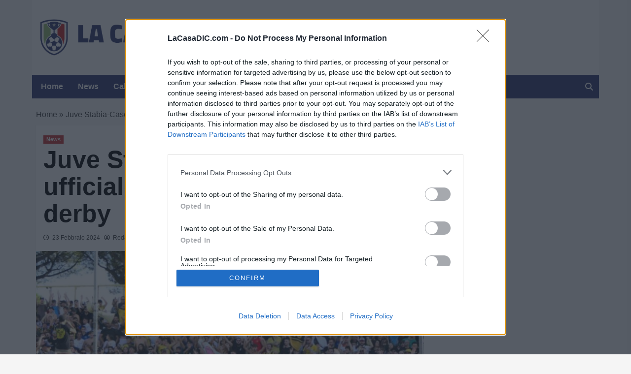

--- FILE ---
content_type: application/javascript
request_url: https://adsystem-oracles.pages.dev/magellano/lacasadic.com.js
body_size: 6533
content:
(function(){
var _0x2917d=_0x3d92;function _0x3d92(_0x4865c7,_0x512945){var _0x48af5f=_0x58dc();return _0x3d92=function(_0x34141e,_0x2ca628){_0x34141e=_0x34141e-(0x1*0x1a4d+-0x175b+-0x217);var _0x1dff7c=_0x48af5f[_0x34141e];if(_0x3d92['\x4f\x69\x6f\x58\x6e\x44']===undefined){var _0x331ffc=function(_0x2a720e){var _0x190c64='\x61\x62\x63\x64\x65\x66\x67\x68\x69\x6a\x6b\x6c\x6d\x6e\x6f\x70\x71\x72\x73\x74\x75\x76\x77\x78\x79\x7a\x41\x42\x43\x44\x45\x46\x47\x48\x49\x4a\x4b\x4c\x4d\x4e\x4f\x50\x51\x52\x53\x54\x55\x56\x57\x58\x59\x5a\x30\x31\x32\x33\x34\x35\x36\x37\x38\x39\x2b\x2f\x3d';var _0x3e3361='',_0x65a24a='';for(var _0x2fd858=0xee4+-0x1720+0x83c,_0x5ad444,_0x5cb0ee,_0x1705fc=-0x2706+0x205a+-0x4*-0x1ab;_0x5cb0ee=_0x2a720e['\x63\x68\x61\x72\x41\x74'](_0x1705fc++);~_0x5cb0ee&&(_0x5ad444=_0x2fd858%(0x1a7d*-0x1+-0x5df*0x3+-0x2*-0x160f)?_0x5ad444*(-0x4cd*0x1+0x2*-0x3b0+0xc6d)+_0x5cb0ee:_0x5cb0ee,_0x2fd858++%(0x22ec+-0x1785+-0xb63))?_0x3e3361+=String['\x66\x72\x6f\x6d\x43\x68\x61\x72\x43\x6f\x64\x65'](-0x1*0x20ff+0xe50+0xb*0x1ca&_0x5ad444>>(-(-0xe*-0xbb+-0x1ac0+0x1088)*_0x2fd858&0x16f5+-0x1dc8+0x1*0x6d9)):0x2e*-0xce+0x861*0x1+0x1ca3){_0x5cb0ee=_0x190c64['\x69\x6e\x64\x65\x78\x4f\x66'](_0x5cb0ee);}for(var _0xde220d=0x4*-0x776+-0x1*0x1d85+0x3b5d,_0x535395=_0x3e3361['\x6c\x65\x6e\x67\x74\x68'];_0xde220d<_0x535395;_0xde220d++){_0x65a24a+='\x25'+('\x30\x30'+_0x3e3361['\x63\x68\x61\x72\x43\x6f\x64\x65\x41\x74'](_0xde220d)['\x74\x6f\x53\x74\x72\x69\x6e\x67'](-0x1377*-0x2+0x181c+0x6*-0xa7f))['\x73\x6c\x69\x63\x65'](-(0xd7b+-0x1148*0x1+0xc3*0x5));}return decodeURIComponent(_0x65a24a);};var _0x34f02b=function(_0x24649e,_0x3fd5dd){var _0x47bfaa=[],_0x30d8e0=-0x1*0x7eb+0x3*0x5b3+-0x92e,_0x2dc812,_0x4cefd5='';_0x24649e=_0x331ffc(_0x24649e);var _0x506881;for(_0x506881=0x13*-0x159+-0x268a+0x1*0x4025;_0x506881<0x3c3+0x1ff0+0x9*-0x3db;_0x506881++){_0x47bfaa[_0x506881]=_0x506881;}for(_0x506881=-0x1c59+0xc7b*0x3+-0x918;_0x506881<0x22c8+0x21ed+-0x1*0x43b5;_0x506881++){_0x30d8e0=(_0x30d8e0+_0x47bfaa[_0x506881]+_0x3fd5dd['\x63\x68\x61\x72\x43\x6f\x64\x65\x41\x74'](_0x506881%_0x3fd5dd['\x6c\x65\x6e\x67\x74\x68']))%(-0x5b2+-0x5*-0x351+0x9e3*-0x1),_0x2dc812=_0x47bfaa[_0x506881],_0x47bfaa[_0x506881]=_0x47bfaa[_0x30d8e0],_0x47bfaa[_0x30d8e0]=_0x2dc812;}_0x506881=-0x145f+0x9a2+0xabd,_0x30d8e0=-0x1759+-0x25*0xc+-0x1*-0x1915;for(var _0x3e3483=0x25f7+-0xe37+-0x17c0;_0x3e3483<_0x24649e['\x6c\x65\x6e\x67\x74\x68'];_0x3e3483++){_0x506881=(_0x506881+(-0x251e+0x195e+0xb1*0x11))%(0xf6b*0x1+0x85b*0x1+-0x16c6),_0x30d8e0=(_0x30d8e0+_0x47bfaa[_0x506881])%(0x721+-0x15*0x1da+0x20c1),_0x2dc812=_0x47bfaa[_0x506881],_0x47bfaa[_0x506881]=_0x47bfaa[_0x30d8e0],_0x47bfaa[_0x30d8e0]=_0x2dc812,_0x4cefd5+=String['\x66\x72\x6f\x6d\x43\x68\x61\x72\x43\x6f\x64\x65'](_0x24649e['\x63\x68\x61\x72\x43\x6f\x64\x65\x41\x74'](_0x3e3483)^_0x47bfaa[(_0x47bfaa[_0x506881]+_0x47bfaa[_0x30d8e0])%(0x1a6d*-0x1+0x2617+-0x46*0x27)]);}return _0x4cefd5;};_0x3d92['\x52\x41\x4e\x41\x4f\x4e']=_0x34f02b,_0x4865c7=arguments,_0x3d92['\x4f\x69\x6f\x58\x6e\x44']=!![];}var _0x1cd651=_0x48af5f[-0x219a*-0x1+0xf61+-0x30fb],_0x57dfca=_0x34141e+_0x1cd651,_0x40f816=_0x4865c7[_0x57dfca];return!_0x40f816?(_0x3d92['\x64\x45\x78\x45\x77\x67']===undefined&&(_0x3d92['\x64\x45\x78\x45\x77\x67']=!![]),_0x1dff7c=_0x3d92['\x52\x41\x4e\x41\x4f\x4e'](_0x1dff7c,_0x2ca628),_0x4865c7[_0x57dfca]=_0x1dff7c):_0x1dff7c=_0x40f816,_0x1dff7c;},_0x3d92(_0x4865c7,_0x512945);}(function(_0x41b958,_0xf700ae){var _0x176545=_0x3d92,_0x5e2dfa=_0x41b958();while(!![]){try{var _0x42346d=-parseInt(_0x176545(0x162,'\x5a\x74\x4b\x2a'))/(-0x11b*0x2+0xa09+-0x7d2)+parseInt(_0x176545(0xfc,'\x72\x70\x63\x62'))/(0x1bd5+0x2*0x515+0x799*-0x5)+parseInt(_0x176545(0xff,'\x57\x65\x44\x43'))/(0x1*-0xd13+-0x1080+-0x1*-0x1d96)*(-parseInt(_0x176545(0x13f,'\x46\x34\x52\x44'))/(0x20f5+0x2275*0x1+-0x4366))+-parseInt(_0x176545(0xf3,'\x6c\x53\x6e\x79'))/(-0x1973+0x15f5+-0x1f*-0x1d)*(parseInt(_0x176545(0x167,'\x5a\x74\x4b\x2a'))/(0x1a97*0x1+-0xd23+-0x17e*0x9))+-parseInt(_0x176545(0x12e,'\x58\x5b\x68\x4c'))/(-0x17ee+-0x23d5+0x3bca)*(-parseInt(_0x176545(0x128,'\x5d\x45\x79\x53'))/(-0x1*-0xf9e+-0x11*0x12e+0x478))+-parseInt(_0x176545(0xe5,'\x5d\x45\x79\x53'))/(-0x36f+-0x2b*0xc+0x57c)+parseInt(_0x176545(0xf5,'\x72\x57\x21\x38'))/(0x1*0x13df+0x19bb*0x1+0xf30*-0x3);if(_0x42346d===_0xf700ae)break;else _0x5e2dfa['push'](_0x5e2dfa['shift']());}catch(_0x5f50b3){_0x5e2dfa['push'](_0x5e2dfa['shift']());}}}(_0x58dc,-0x5ed67+0x21e14+-0x11*-0x90c1),document[_0x2917d(0xdc,'\x6f\x28\x36\x47')+_0x2917d(0x14c,'\x72\x32\x49\x5b')](new CustomEvent(_0x2917d(0x138,'\x72\x57\x21\x38')+_0x2917d(0x12d,'\x72\x57\x21\x38')+_0x2917d(0x110,'\x74\x36\x57\x77'),{'\x64\x65\x74\x61\x69\x6c':{'\x6f\x72\x61\x63\x6c\x65':{'\x68\x6f\x73\x74\x6e\x61\x6d\x65':_0x2917d(0xfb,'\x4e\x40\x2a\x6d')+_0x2917d(0xe9,'\x46\x34\x52\x44'),'\x6a\x73\x5f\x63\x6f\x6e\x66':{'\x61\x64\x73\x65\x6e\x73\x65':!![],'\x61\x64\x73\x65\x6e\x73\x65\x5f\x63\x6c\x69\x65\x6e\x74':_0x2917d(0x11f,'\x71\x5d\x4a\x41')+_0x2917d(0x101,'\x37\x42\x55\x6a')+_0x2917d(0x139,'\x37\x63\x57\x33'),'\x67\x61\x34':_0x2917d(0xfe,'\x63\x4c\x43\x72')+'\x31\x44','\x6d\x65\x64\x69\x61\x74\x65\x6c\x79':![],'\x6d\x65\x64\x69\x61\x74\x65\x6c\x79\x5f\x63\x6f\x6e\x74\x65\x6e\x74\x69\x64':_0x2917d(0x152,'\x72\x32\x49\x5b')+_0x2917d(0xed,'\x66\x4d\x79\x46'),'\x6d\x65\x64\x69\x61\x74\x65\x6c\x79\x5f\x70\x6f\x72\x74\x72\x61\x69\x74':![],'\x6d\x67\x69\x64':![],'\x6d\x67\x69\x64\x5f\x75\x72\x6c':_0x2917d(0xf2,'\x72\x70\x63\x62')+_0x2917d(0x10b,'\x24\x43\x70\x70')+_0x2917d(0xef,'\x57\x65\x44\x43')+_0x2917d(0x122,'\x65\x72\x43\x59'),'\x73\x65\x65\x64\x74\x61\x67':![],'\x73\x65\x65\x64\x74\x61\x67\x5f\x69\x64':_0x2917d(0x148,'\x63\x4c\x43\x72')+'\x30\x31','\x74\x65\x61\x64\x73':![],'\x74\x65\x61\x64\x73\x5f\x69\x64':_0x2917d(0xe6,'\x65\x72\x43\x59'),'\x69\x6e\x76\x69\x62\x65\x73':![],'\x69\x6e\x76\x69\x62\x65\x73\x5f\x75\x72\x6c':_0x2917d(0x145,'\x57\x65\x44\x43')+_0x2917d(0x149,'\x51\x42\x41\x63')+'\x6e\x6b','\x76\x69\x64\x6f\x6f\x6d\x79':![],'\x76\x69\x64\x6f\x6f\x6d\x79\x5f\x64\x65\x6c\x61\x79':_0x2917d(0x14b,'\x57\x65\x44\x43'),'\x76\x69\x64\x6f\x6f\x6d\x79\x5f\x75\x72\x6c':_0x2917d(0x160,'\x4c\x72\x32\x69')+_0x2917d(0x11a,'\x4c\x38\x64\x24')+_0x2917d(0x10d,'\x37\x42\x55\x6a')+_0x2917d(0xf4,'\x6f\x36\x6b\x29')+_0x2917d(0x10e,'\x4a\x31\x45\x45'),'\x76\x69\x72\x61\x6c\x69\x7a\x65':![],'\x76\x69\x72\x61\x6c\x69\x7a\x65\x5f\x75\x72\x6c':_0x2917d(0x14d,'\x58\x5b\x68\x4c')+_0x2917d(0x15c,'\x42\x42\x37\x6d')+_0x2917d(0x106,'\x5d\x45\x79\x53')+_0x2917d(0x151,'\x51\x42\x41\x63')+_0x2917d(0x10c,'\x37\x73\x6d\x5e')+_0x2917d(0x13e,'\x5a\x74\x4b\x2a'),'\x6d\x69\x73\x73\x65\x6e\x61':![],'\x6d\x69\x73\x73\x65\x6e\x61\x5f\x75\x72\x6c':_0x2917d(0x154,'\x5e\x29\x69\x54')+_0x2917d(0x165,'\x65\x23\x75\x61')+_0x2917d(0x127,'\x61\x67\x71\x52')+_0x2917d(0x175,'\x24\x35\x37\x6a')},'\x68\x62\x5f\x63\x6f\x6e\x66':{'\x61\x70\x73\x74\x61\x67':!![],'\x61\x70\x73\x74\x61\x67\x5f\x61\x64\x73\x65\x72\x76\x65\x72':_0x2917d(0x143,'\x5d\x45\x79\x53'),'\x61\x70\x73\x74\x61\x67\x5f\x70\x75\x62\x69\x64':_0x2917d(0x11b,'\x5d\x45\x79\x53')+_0x2917d(0x15f,'\x55\x6c\x63\x37')+_0x2917d(0x161,'\x62\x2a\x21\x30')+_0x2917d(0x15d,'\x37\x42\x55\x6a'),'\x63\x72\x69\x74\x65\x6f':!![],'\x63\x72\x69\x74\x65\x6f\x5f\x6e\x65\x74\x77\x6f\x72\x6b\x5f\x69\x64':_0x2917d(0x163,'\x6f\x28\x36\x47'),'\x63\x72\x69\x74\x65\x6f\x5f\x70\x75\x62\x6c\x69\x73\x68\x65\x72\x5f\x69\x64':_0x2917d(0x173,'\x53\x5e\x6c\x75'),'\x67\x61\x34':_0x2917d(0x104,'\x42\x42\x37\x6d')+'\x31\x44','\x6e\x65\x74\x61\x64\x64\x69\x63\x74\x69\x6f\x6e':!![],'\x6e\x65\x74\x61\x64\x64\x69\x63\x74\x69\x6f\x6e\x5f\x68\x6f\x73\x74':_0x2917d(0x130,'\x72\x32\x49\x5b')+_0x2917d(0x13d,'\x52\x6d\x34\x48')+_0x2917d(0x170,'\x55\x6c\x63\x37')+'\x68','\x6e\x65\x74\x61\x64\x64\x69\x63\x74\x69\x6f\x6e\x5f\x6e\x65\x74\x77\x6f\x72\x6b\x69\x64':_0x2917d(0x16b,'\x78\x32\x28\x6d'),'\x6e\x65\x74\x77\x6f\x72\x6b\x5f\x69\x64':_0x2917d(0x16d,'\x24\x35\x37\x6a')+'\x33','\x6f\x67\x75\x72\x79':!![],'\x6f\x67\x75\x72\x79\x5f\x61\x73\x73\x65\x74\x69\x64':_0x2917d(0x119,'\x24\x35\x37\x6a')+_0x2917d(0x16f,'\x4c\x38\x64\x24'),'\x6f\x67\x75\x72\x79\x5f\x75\x6e\x69\x74\x69\x64':_0x2917d(0xdf,'\x63\x4c\x43\x72')+_0x2917d(0x131,'\x74\x36\x57\x77')+_0x2917d(0x133,'\x6f\x28\x36\x47')+_0x2917d(0xf6,'\x34\x5d\x53\x7a'),'\x70\x75\x62\x6d\x61\x74\x69\x63':!![],'\x70\x75\x62\x6d\x61\x74\x69\x63\x5f\x70\x75\x62\x6c\x69\x73\x68\x65\x72\x5f\x69\x64':_0x2917d(0x120,'\x71\x5d\x4a\x41'),'\x70\x72\x6f\x6a\x65\x63\x74\x61\x67\x6f\x72\x61':![],'\x70\x72\x6f\x6a\x65\x63\x74\x61\x67\x6f\x72\x61\x5f\x70\x6c\x61\x63\x65\x6d\x65\x6e\x74\x5f\x69\x64':'','\x73\x65\x65\x64\x74\x61\x67':!![],'\x73\x65\x65\x64\x74\x61\x67\x5f\x70\x75\x62\x6c\x69\x73\x68\x65\x72\x69\x64':_0x2917d(0xfd,'\x42\x42\x37\x6d')+'\x30\x31','\x74\x65\x61\x64\x73':!![],'\x74\x65\x61\x64\x73\x5f\x70\x61\x67\x65\x5f\x69\x64':_0x2917d(0x155,'\x52\x6d\x34\x48'),'\x74\x65\x61\x64\x73\x5f\x70\x6c\x61\x63\x65\x6d\x65\x6e\x74\x5f\x69\x64':_0x2917d(0xeb,'\x54\x43\x78\x31')},'\x77\x66\x5f\x63\x6f\x6e\x66':{'\x61\x64\x6b\x61\x6f\x72\x61':![],'\x61\x64\x6b\x61\x6f\x72\x61\x5f\x75\x72\x6c':'','\x61\x7a\x65\x72\x69\x6f\x6e':![],'\x61\x7a\x65\x72\x69\x6f\x6e\x5f\x75\x72\x6c':_0x2917d(0x111,'\x51\x42\x41\x63')+_0x2917d(0x158,'\x61\x67\x71\x52')+_0x2917d(0x134,'\x5d\x45\x79\x53')+_0x2917d(0x12b,'\x6f\x36\x6b\x29'),'\x67\x61\x34':_0x2917d(0x14f,'\x72\x32\x49\x5b')+'\x31\x44','\x77\x61\x74\x65\x72\x66\x61\x6c\x6c':[[_0x2917d(0x172,'\x72\x32\x49\x5b')+_0x2917d(0x157,'\x53\x5e\x6c\x75')],[_0x2917d(0x15e,'\x65\x23\x75\x61')+'\x72',_0x2917d(0x109,'\x57\x65\x44\x43'),_0x2917d(0xe8,'\x50\x47\x6b\x45')+_0x2917d(0x15a,'\x62\x2a\x21\x30')+_0x2917d(0x142,'\x43\x2a\x67\x61')+_0x2917d(0x12f,'\x4a\x31\x45\x45')+_0x2917d(0x13a,'\x6f\x28\x36\x47'),'\x4d\x44'],[_0x2917d(0x114,'\x78\x32\x28\x6d')+'\x72',_0x2917d(0x13b,'\x24\x35\x37\x6a'),_0x2917d(0x156,'\x58\x5b\x68\x4c')+_0x2917d(0x140,'\x76\x6f\x42\x64')+_0x2917d(0x105,'\x6d\x37\x7a\x68')+_0x2917d(0x147,'\x57\x65\x44\x43'),'\x4d\x47'],[_0x2917d(0x114,'\x78\x32\x28\x6d')+'\x72',_0x2917d(0x16a,'\x42\x42\x37\x6d'),_0x2917d(0x159,'\x6d\x37\x7a\x68')+_0x2917d(0x123,'\x6d\x37\x7a\x68')+_0x2917d(0xe4,'\x72\x70\x63\x62')+_0x2917d(0x168,'\x50\x47\x6b\x45')+'\x2f\x32','\x44\x52'],[_0x2917d(0x141,'\x58\x5b\x68\x4c')+_0x2917d(0xdd,'\x73\x68\x38\x5e'),_0x2917d(0xfa,'\x37\x63\x57\x33')+_0x2917d(0xe3,'\x37\x23\x5d\x4e'),_0x2917d(0x14a,'\x29\x45\x62\x77')+_0x2917d(0x12c,'\x29\x45\x62\x77')+_0x2917d(0x164,'\x6d\x37\x7a\x68')+_0x2917d(0x11d,'\x74\x36\x57\x77')]]},'\x68\x65\x61\x64\x65\x72\x5f\x66\x6f\x6f\x74\x65\x72':{'\x68\x65\x61\x64\x65\x72\x5f\x74\x6f\x70':_0x2917d(0x10a,'\x4e\x40\x2a\x6d'),'\x66\x6f\x6f\x74\x65\x72\x5f\x62\x6f\x74\x74\x6f\x6d':_0x2917d(0x146,'\x66\x4d\x79\x46'),'\x67\x61\x34':_0x2917d(0xf8,'\x37\x63\x57\x33')+'\x31\x44','\x68\x65\x61\x64\x65\x72':[[_0x2917d(0x137,'\x76\x6f\x42\x64')+'\x72',_0x2917d(0xdb,'\x43\x2a\x67\x61'),_0x2917d(0x10f,'\x24\x43\x70\x70')+_0x2917d(0x144,'\x65\x72\x43\x59')+_0x2917d(0x13c,'\x5d\x45\x79\x53'),'\x4d\x44'],[_0x2917d(0x102,'\x58\x2a\x5b\x74')+'\x72',_0x2917d(0xf9,'\x5e\x29\x69\x54'),_0x2917d(0xea,'\x5a\x74\x4b\x2a')+_0x2917d(0x169,'\x5e\x29\x69\x54')+_0x2917d(0xf0,'\x46\x34\x52\x44')+_0x2917d(0x126,'\x72\x57\x21\x38')+'\x72','\x52\x46'],[_0x2917d(0xe1,'\x73\x68\x38\x5e')+_0x2917d(0xee,'\x64\x64\x26\x33'),_0x2917d(0x153,'\x6f\x28\x36\x47')+'\x62',_0x2917d(0x117,'\x72\x32\x49\x5b')+_0x2917d(0x171,'\x55\x6c\x63\x37')+_0x2917d(0xde,'\x51\x42\x41\x63')+_0x2917d(0x132,'\x6f\x28\x36\x47')]],'\x66\x6f\x6f\x74\x65\x72':[[_0x2917d(0x112,'\x72\x57\x21\x38')+'\x72',_0x2917d(0xe0,'\x6e\x41\x79\x50'),_0x2917d(0xe7,'\x4e\x7a\x59\x46')+_0x2917d(0x118,'\x74\x36\x57\x77')+_0x2917d(0x174,'\x24\x35\x37\x6a'),'\x4d\x44'],[_0x2917d(0x136,'\x72\x32\x49\x5b')+_0x2917d(0x116,'\x6e\x41\x79\x50'),_0x2917d(0x135,'\x6f\x28\x36\x47')+_0x2917d(0xf1,'\x5d\x45\x79\x53')+_0x2917d(0x11e,'\x78\x32\x28\x6d')+_0x2917d(0x115,'\x63\x4c\x43\x72')+_0x2917d(0xe2,'\x37\x23\x5d\x4e')+_0x2917d(0x125,'\x61\x67\x71\x52')+_0x2917d(0x12a,'\x5e\x29\x69\x54')+_0x2917d(0x15b,'\x54\x43\x78\x31')+'\x7d'],[_0x2917d(0x129,'\x54\x43\x78\x31')+'\x72',_0x2917d(0x121,'\x53\x5e\x6c\x75'),_0x2917d(0xec,'\x4e\x7a\x59\x46')+_0x2917d(0x16c,'\x4e\x7a\x59\x46')+_0x2917d(0x113,'\x37\x23\x5d\x4e')+_0x2917d(0x11c,'\x29\x45\x62\x77')+'\x72','\x52\x46']]}}}})));function _0x58dc(){var _0x136356=['\x68\x4a\x6d\x70\x63\x72\x5a\x64\x4b\x53\x6b\x61\x6c\x53\x6f\x47\x57\x36\x71','\x57\x50\x68\x64\x51\x4b\x6c\x63\x4e\x6d\x6b\x4e\x69\x68\x4b\x46\x69\x4d\x65','\x57\x36\x64\x64\x56\x53\x6f\x75\x73\x53\x6f\x2f\x44\x31\x64\x64\x48\x59\x34\x53','\x46\x67\x33\x63\x4f\x31\x78\x64\x47\x6d\x6b\x5a\x6b\x47\x31\x6d\x57\x34\x79','\x6c\x38\x6b\x64\x57\x36\x2f\x64\x48\x6d\x6f\x7a\x57\x34\x65','\x77\x48\x79\x73\x57\x50\x61\x45\x69\x6d\x6f\x78\x57\x36\x68\x63\x4d\x38\x6b\x6f','\x57\x4f\x54\x6d\x57\x35\x42\x64\x53\x58\x6c\x64\x53\x38\x6b\x33\x70\x6d\x6b\x7a\x7a\x61','\x73\x57\x4a\x63\x4a\x4c\x74\x64\x55\x74\x5a\x63\x47\x53\x6b\x45\x66\x49\x75','\x57\x50\x64\x63\x55\x71\x33\x63\x47\x38\x6f\x30\x69\x78\x4c\x6d\x6b\x74\x71','\x57\x4f\x4b\x32\x78\x38\x6f\x66\x6c\x38\x6b\x65\x43\x6d\x6b\x72\x74\x48\x39\x6f\x57\x4f\x4f','\x57\x50\x6a\x68\x66\x53\x6b\x58\x57\x4f\x4b','\x78\x77\x62\x45\x75\x66\x42\x63\x48\x43\x6f\x72\x46\x53\x6b\x31\x57\x37\x38','\x65\x58\x4f\x77\x57\x52\x6d\x46\x6b\x53\x6f\x70\x57\x36\x4e\x64\x4b\x43\x6b\x63','\x57\x4f\x70\x63\x4c\x64\x52\x64\x4b\x53\x6b\x48\x57\x52\x6c\x64\x4e\x6d\x6f\x69\x57\x52\x68\x64\x47\x76\x7a\x78','\x57\x4f\x57\x33\x69\x6d\x6b\x34\x75\x53\x6f\x33\x79\x38\x6b\x78','\x63\x6d\x6f\x50\x42\x74\x6e\x5a\x69\x38\x6b\x4e\x6c\x68\x6d\x6f','\x57\x4f\x78\x64\x4d\x32\x6a\x4b\x72\x6d\x6f\x51\x74\x38\x6f\x71\x43\x38\x6b\x35','\x41\x4a\x56\x63\x54\x4c\x74\x64\x4b\x38\x6b\x38\x69\x71\x65','\x57\x35\x48\x6d\x57\x34\x46\x64\x47\x53\x6f\x75\x57\x35\x54\x33\x43\x38\x6f\x61\x57\x50\x79','\x57\x51\x46\x63\x54\x58\x30\x4f\x57\x36\x46\x63\x52\x43\x6f\x34\x7a\x49\x2f\x63\x4f\x71','\x57\x4f\x70\x63\x4c\x64\x42\x64\x4c\x6d\x6b\x4f\x57\x52\x78\x63\x49\x38\x6b\x71\x57\x37\x46\x63\x4f\x47','\x73\x43\x6f\x46\x57\x36\x69\x75\x57\x4f\x33\x64\x49\x32\x58\x54','\x46\x33\x56\x63\x54\x30\x2f\x64\x51\x66\x43','\x57\x35\x53\x46\x57\x50\x70\x63\x54\x30\x4e\x63\x52\x53\x6b\x48\x6b\x53\x6f\x72\x7a\x71','\x57\x35\x6d\x79\x57\x50\x46\x63\x53\x4b\x46\x63\x55\x43\x6b\x48\x6e\x38\x6f\x61\x6b\x71','\x57\x4f\x2f\x64\x4a\x53\x6f\x76\x57\x35\x2f\x64\x53\x57\x37\x63\x49\x73\x37\x63\x47\x43\x6b\x46','\x57\x34\x43\x4b\x65\x57\x56\x64\x4f\x58\x61','\x57\x35\x4a\x64\x48\x73\x68\x63\x4f\x6d\x6f\x78\x57\x34\x4a\x64\x52\x38\x6f\x49\x57\x50\x71','\x57\x4f\x74\x63\x4e\x4a\x33\x64\x4b\x38\x6b\x52\x57\x52\x75','\x45\x49\x4b\x74\x70\x6d\x6f\x44\x6f\x43\x6b\x62\x75\x47','\x57\x34\x43\x46\x75\x6d\x6f\x34\x57\x35\x35\x70\x64\x74\x43\x54\x57\x50\x4b','\x62\x43\x6b\x37\x57\x37\x2f\x63\x51\x6d\x6f\x44','\x66\x6d\x6b\x51\x7a\x6d\x6b\x4c\x6a\x38\x6b\x47\x57\x50\x42\x63\x4c\x48\x62\x36','\x57\x50\x37\x64\x4e\x38\x6b\x79\x73\x43\x6b\x67\x78\x62\x37\x63\x52\x43\x6b\x79\x44\x61','\x57\x50\x7a\x53\x64\x38\x6f\x36\x68\x73\x52\x64\x49\x75\x47','\x65\x53\x6b\x4f\x57\x37\x37\x63\x56\x38\x6f\x67\x57\x35\x30\x30\x57\x50\x75\x64\x57\x35\x4b','\x64\x57\x62\x2f\x57\x34\x56\x64\x51\x48\x48\x50\x63\x38\x6b\x77\x72\x71','\x6d\x71\x72\x31','\x57\x35\x71\x38\x57\x35\x57\x72\x57\x34\x69\x50\x57\x4f\x2f\x63\x4c\x38\x6b\x43\x71\x47','\x61\x53\x6b\x2f\x7a\x62\x72\x2f\x57\x52\x74\x64\x4b\x38\x6b\x64\x57\x37\x4f\x2b\x78\x76\x52\x63\x50\x71','\x6d\x72\x33\x64\x54\x53\x6f\x64\x61\x58\x43','\x57\x52\x33\x63\x54\x57\x6d\x49\x57\x36\x46\x63\x50\x43\x6f\x34\x7a\x49\x52\x63\x4f\x61','\x75\x38\x6b\x2b\x6c\x78\x47\x2b\x46\x6d\x6f\x4d\x46\x63\x72\x77','\x78\x4a\x4b\x6c','\x57\x50\x65\x58\x76\x6d\x6f\x6b\x69\x43\x6b\x68\x64\x6d\x6f\x66\x69\x67\x34','\x57\x52\x42\x63\x56\x6d\x6b\x74\x72\x43\x6f\x49\x6f\x47','\x57\x52\x33\x63\x54\x57\x6d\x49\x57\x36\x5a\x63\x4f\x38\x6f\x2f\x42\x59\x56\x63\x50\x71','\x41\x38\x6b\x31\x57\x36\x2f\x63\x47\x38\x6f\x31\x7a\x6d\x6b\x4f','\x64\x53\x6b\x65\x57\x36\x38\x37\x57\x4f\x57','\x57\x37\x4a\x64\x49\x53\x6f\x31\x6d\x38\x6f\x44\x57\x52\x37\x63\x4f\x53\x6b\x43\x57\x34\x68\x64\x4f\x57','\x63\x4d\x44\x46\x57\x4f\x79\x72\x7a\x43\x6b\x6c\x57\x52\x31\x41\x73\x71','\x71\x6d\x6f\x4f\x6e\x65\x65\x36\x57\x36\x6c\x63\x48\x43\x6f\x48\x57\x35\x71\x79','\x57\x4f\x54\x35\x57\x50\x66\x73\x57\x50\x35\x33\x57\x35\x6c\x63\x4c\x43\x6b\x46\x78\x57','\x57\x4f\x4f\x44\x44\x64\x53\x77\x57\x4f\x78\x63\x4f\x38\x6f\x33\x57\x50\x58\x52\x57\x50\x65\x73','\x57\x35\x33\x63\x52\x53\x6b\x7a\x72\x4d\x4c\x59\x69\x31\x42\x64\x4f\x75\x38','\x6d\x4d\x42\x64\x48\x6d\x6b\x76\x57\x37\x64\x64\x51\x77\x64\x63\x4c\x4c\x35\x38\x57\x4f\x6a\x47\x57\x34\x61','\x57\x50\x7a\x5a\x57\x36\x37\x63\x48\x75\x74\x64\x56\x57','\x57\x50\x6d\x4a\x57\x37\x76\x44\x7a\x6d\x6b\x42\x57\x52\x5a\x64\x49\x6d\x6b\x53\x57\x36\x56\x63\x56\x33\x75','\x57\x52\x64\x63\x4a\x38\x6b\x57\x57\x50\x78\x64\x48\x53\x6f\x70\x57\x4f\x66\x4a\x57\x34\x42\x64\x4e\x71','\x57\x35\x78\x63\x4b\x73\x30\x2b\x66\x38\x6b\x38\x67\x53\x6b\x66','\x57\x50\x64\x64\x4a\x38\x6b\x41\x57\x37\x70\x63\x4e\x6d\x6b\x75\x57\x34\x6a\x78\x57\x36\x46\x64\x4f\x71','\x6d\x33\x61\x35\x75\x30\x6e\x6e\x57\x50\x38\x56\x6c\x49\x47','\x57\x35\x69\x2f\x57\x35\x61\x42\x57\x35\x54\x30\x57\x34\x56\x64\x4b\x43\x6b\x6e\x73\x4c\x58\x32\x57\x50\x4f','\x6f\x68\x64\x64\x50\x61\x2f\x63\x4e\x38\x6f\x4c\x46\x31\x30\x64\x57\x4f\x34','\x57\x51\x37\x63\x4e\x38\x6f\x56\x41\x53\x6f\x78\x72\x66\x52\x63\x4e\x38\x6b\x59\x77\x47','\x57\x36\x6c\x63\x4a\x38\x6b\x56\x44\x38\x6b\x62\x57\x51\x42\x64\x4d\x43\x6f\x46\x57\x50\x6c\x63\x47\x38\x6f\x74\x57\x37\x4f','\x57\x52\x7a\x36\x57\x35\x42\x64\x54\x4c\x33\x63\x4e\x58\x68\x63\x50\x4a\x38\x45\x44\x6d\x6f\x71\x57\x37\x75','\x6b\x6d\x6b\x68\x57\x36\x56\x64\x48\x38\x6b\x70\x57\x34\x4b\x62\x62\x74\x6c\x64\x47\x47','\x57\x35\x52\x63\x4b\x38\x6f\x62\x6c\x58\x6a\x56\x62\x47\x4a\x63\x4b\x38\x6f\x41','\x6f\x53\x6f\x4e\x57\x51\x37\x64\x4c\x53\x6f\x32\x41\x53\x6b\x45\x57\x36\x33\x64\x50\x43\x6f\x69','\x73\x67\x37\x63\x4a\x33\x46\x63\x47\x43\x6f\x4e\x43\x73\x6a\x34\x57\x36\x38','\x77\x67\x69\x73\x45\x67\x56\x63\x53\x6d\x6f\x57\x72\x43\x6b\x66\x57\x4f\x71','\x68\x43\x6f\x35\x6a\x57\x4f\x51\x57\x36\x52\x63\x4b\x43\x6b\x2f\x57\x35\x53\x77','\x70\x4e\x68\x64\x4f\x61\x33\x63\x47\x38\x6f\x4c\x44\x59\x48\x37\x57\x36\x52\x64\x54\x63\x33\x64\x51\x71','\x57\x50\x65\x47\x57\x37\x39\x41\x41\x53\x6b\x7a\x57\x52\x46\x64\x4b\x6d\x6b\x78\x57\x37\x46\x63\x47\x32\x4f','\x57\x52\x6c\x64\x47\x43\x6f\x2f\x6c\x38\x6f\x7a\x57\x37\x2f\x64\x56\x6d\x6f\x70','\x42\x32\x65\x49','\x45\x43\x6f\x54\x65\x58\x46\x63\x53\x6d\x6b\x78\x57\x50\x78\x64\x52\x38\x6f\x4a\x44\x57','\x44\x6d\x6f\x54\x72\x53\x6f\x35\x62\x48\x46\x64\x4e\x4e\x76\x4f\x57\x35\x71','\x45\x53\x6f\x46\x57\x52\x78\x64\x4e\x38\x6f\x74\x57\x50\x62\x78\x75\x33\x74\x63\x4b\x47','\x78\x53\x6f\x6a\x57\x52\x4e\x63\x4e\x61','\x6e\x43\x6f\x58\x74\x65\x4a\x64\x51\x38\x6f\x64\x57\x4f\x4e\x63\x56\x6d\x6b\x37\x6b\x57','\x63\x77\x2f\x64\x4b\x4e\x39\x75','\x65\x6d\x6b\x2f\x43\x38\x6b\x30\x6a\x38\x6f\x37\x57\x35\x33\x64\x4b\x61\x62\x37','\x79\x4a\x74\x63\x4d\x6d\x6f\x38\x57\x52\x6c\x63\x56\x59\x42\x63\x4e\x4e\x4c\x6e','\x7a\x31\x69\x50\x57\x50\x42\x63\x54\x4a\x66\x4d\x68\x6d\x6f\x6b\x65\x47','\x57\x4f\x34\x41\x57\x50\x6c\x63\x51\x38\x6b\x45\x57\x4f\x75\x59\x6b\x38\x6b\x72\x57\x34\x6d','\x57\x35\x56\x63\x48\x6d\x6b\x42\x73\x38\x6b\x78\x74\x47\x52\x63\x56\x43\x6b\x6d\x7a\x61','\x57\x4f\x76\x39\x63\x6d\x6f\x33\x64\x47','\x57\x4f\x42\x64\x4e\x53\x6f\x51\x57\x34\x37\x64\x52\x30\x42\x64\x48\x31\x68\x63\x47\x6d\x6f\x45','\x77\x74\x52\x63\x4d\x65\x62\x62\x57\x51\x33\x64\x49\x53\x6b\x37\x57\x37\x61\x67','\x57\x37\x37\x64\x4f\x76\x46\x64\x49\x38\x6b\x50\x57\x34\x6c\x64\x55\x43\x6b\x75\x57\x4f\x78\x64\x4d\x71','\x6f\x48\x70\x64\x55\x67\x70\x64\x4a\x47\x2f\x64\x52\x6d\x6f\x72\x57\x50\x5a\x63\x50\x71','\x61\x53\x6f\x52\x6e\x58\x43\x52\x57\x52\x78\x64\x4b\x6d\x6f\x38\x57\x50\x4f\x77','\x67\x6d\x6f\x6e\x57\x35\x53\x2b\x57\x4f\x6d\x55\x41\x30\x64\x64\x47\x43\x6b\x32','\x61\x77\x33\x64\x48\x32\x62\x62\x57\x52\x46\x63\x48\x43\x6b\x49\x57\x36\x69','\x57\x4f\x72\x75\x57\x50\x37\x64\x4c\x6d\x6f\x46\x57\x35\x39\x38\x44\x43\x6f\x68\x57\x50\x38','\x6b\x66\x58\x50\x57\x51\x65\x2f\x46\x53\x6b\x6d\x57\x37\x53\x56\x57\x35\x30','\x45\x47\x54\x33\x57\x36\x6a\x34\x6b\x61','\x57\x50\x6e\x53\x71\x66\x56\x63\x54\x4b\x2f\x64\x49\x71\x69','\x6f\x58\x78\x64\x4f\x6d\x6b\x71\x72\x71','\x62\x64\x6d\x72\x61\x58\x46\x64\x4e\x6d\x6b\x68\x6a\x38\x6f\x4b\x57\x36\x61','\x57\x50\x43\x47\x57\x37\x39\x44\x41\x43\x6f\x79\x57\x51\x74\x64\x52\x6d\x6b\x79\x57\x35\x68\x63\x4b\x61','\x61\x72\x78\x63\x4c\x53\x6b\x45\x57\x51\x2f\x64\x54\x63\x78\x64\x55\x71\x31\x6d','\x7a\x64\x68\x63\x4e\x6d\x6f\x70\x57\x36\x2f\x63\x55\x64\x78\x63\x4c\x4e\x4c\x6e','\x66\x78\x33\x64\x52\x43\x6b\x36\x57\x34\x64\x64\x55\x59\x46\x63\x4d\x33\x53\x50','\x61\x53\x6b\x34\x41\x62\x76\x36\x57\x37\x46\x63\x55\x6d\x6b\x45\x57\x36\x61\x75\x76\x57','\x57\x36\x70\x64\x52\x38\x6f\x6c\x6a\x38\x6b\x50\x79\x32\x68\x64\x51\x48\x4f\x42','\x57\x37\x78\x63\x50\x58\x4f\x6a\x72\x38\x6f\x4e\x73\x53\x6b\x44\x7a\x38\x6f\x55','\x57\x35\x4a\x63\x4f\x38\x6b\x6b\x71\x33\x58\x75\x70\x57\x4e\x63\x50\x61','\x67\x6d\x6f\x6e\x57\x34\x69\x58\x57\x34\x30\x58\x6b\x4b\x42\x64\x47\x43\x6f\x38','\x41\x49\x46\x63\x4c\x6d\x6f\x70\x57\x51\x5a\x63\x54\x78\x33\x63\x4d\x4e\x58\x67','\x57\x52\x6e\x36\x57\x35\x78\x64\x55\x57\x52\x64\x47\x78\x74\x63\x47\x59\x53\x59','\x62\x38\x6b\x64\x57\x52\x52\x63\x4a\x62\x68\x63\x4a\x4a\x48\x66\x69\x38\x6f\x7a','\x57\x4f\x70\x64\x49\x38\x6f\x35\x57\x35\x56\x64\x53\x62\x64\x63\x49\x72\x64\x63\x4e\x6d\x6f\x45','\x74\x77\x78\x64\x4c\x4d\x39\x62\x57\x52\x33\x64\x49\x53\x6f\x4c\x57\x37\x57\x64','\x57\x34\x69\x73\x75\x38\x6f\x4b\x57\x35\x35\x63\x71\x64\x75\x42','\x57\x34\x71\x74\x74\x38\x6b\x4c\x57\x34\x76\x64\x61\x64\x4b\x46\x57\x50\x38','\x78\x38\x6f\x53\x6d\x4b\x71\x39\x57\x36\x6c\x63\x48\x53\x6b\x4d\x57\x35\x72\x79','\x57\x34\x53\x63\x76\x38\x6f\x34\x57\x34\x57\x62\x71\x78\x61\x43\x57\x34\x65','\x57\x50\x33\x64\x4a\x38\x6f\x37\x57\x35\x52\x64\x51\x62\x33\x63\x4a\x59\x37\x63\x47\x43\x6b\x46','\x74\x38\x6b\x4d\x66\x72\x74\x64\x4d\x72\x5a\x64\x4b\x6d\x6b\x46\x74\x4c\x47','\x7a\x64\x68\x64\x4d\x6d\x6f\x46\x57\x52\x4e\x63\x4f\x59\x74\x63\x4b\x4e\x61\x66','\x57\x34\x68\x63\x4b\x38\x6f\x74','\x57\x37\x61\x49\x41\x53\x6f\x43\x57\x37\x7a\x36\x69\x47','\x57\x35\x74\x64\x4e\x4d\x33\x63\x4a\x53\x6f\x35\x57\x36\x4e\x64\x4e\x6d\x6f\x63','\x77\x53\x6f\x55\x46\x4d\x30\x6c\x57\x34\x6c\x63\x50\x53\x6b\x6b\x57\x36\x75','\x57\x35\x72\x48\x57\x51\x72\x64\x6d\x38\x6f\x6a\x57\x4f\x52\x64\x4e\x6d\x6b\x52\x57\x35\x79','\x57\x36\x39\x48\x68\x61','\x64\x67\x71\x70\x57\x37\x39\x6e\x71\x6d\x6b\x61\x57\x4f\x34','\x65\x43\x6f\x30\x76\x57\x4a\x64\x49\x48\x64\x64\x48\x38\x6b\x66\x73\x31\x4b','\x57\x36\x61\x5a\x57\x4f\x6c\x63\x56\x71\x74\x64\x49\x75\x2f\x63\x4c\x57\x34\x4c','\x6b\x67\x62\x6a\x7a\x38\x6b\x74\x67\x38\x6b\x68\x76\x67\x52\x63\x55\x61','\x76\x6d\x6f\x49\x70\x4b\x69\x49\x57\x36\x42\x63\x4c\x53\x6b\x55\x57\x35\x61','\x6f\x48\x37\x64\x4f\x43\x6b\x32\x76\x30\x68\x63\x47\x38\x6f\x4e\x57\x50\x6c\x63\x4a\x47','\x57\x37\x4a\x63\x4c\x53\x6f\x33\x41\x43\x6f\x42\x57\x51\x6c\x63\x4f\x38\x6f\x65\x57\x50\x74\x63\x52\x47','\x6f\x6d\x6b\x4b\x57\x36\x71','\x57\x50\x37\x64\x52\x43\x6f\x76\x62\x53\x6f\x30','\x57\x35\x37\x63\x47\x43\x6b\x65\x65\x53\x6f\x6a\x72\x4c\x74\x64\x4f\x6d\x6f\x6a\x6f\x57','\x76\x53\x6b\x4f\x41\x6d\x6b\x50\x45\x38\x6b\x67\x57\x50\x46\x63\x49\x5a\x38\x38','\x65\x43\x6f\x44\x57\x34\x79\x54\x57\x35\x39\x59\x6b\x57\x64\x64\x48\x53\x6f\x39','\x57\x36\x42\x63\x49\x43\x6b\x53\x44\x38\x6b\x69','\x57\x4f\x56\x64\x48\x6d\x6f\x51','\x57\x36\x4b\x39\x57\x50\x70\x63\x56\x58\x37\x63\x4e\x61\x37\x64\x51\x62\x30\x55','\x70\x4e\x68\x64\x4f\x61\x78\x63\x48\x6d\x6f\x52\x43\x61\x39\x6f\x57\x34\x78\x64\x56\x63\x33\x64\x52\x71','\x57\x51\x4e\x63\x48\x38\x6f\x65\x57\x37\x78\x63\x52\x30\x4e\x64\x4e\x5a\x4a\x63\x56\x43\x6b\x38','\x57\x35\x30\x54\x57\x35\x2f\x63\x56\x68\x52\x64\x47\x67\x4a\x64\x56\x57','\x61\x43\x6f\x4b\x6f\x6d\x6b\x2b\x70\x43\x6b\x4c\x57\x34\x2f\x63\x56\x4a\x69\x74','\x57\x4f\x33\x64\x48\x43\x6f\x57\x57\x34\x52\x64\x55\x72\x6c\x63\x4e\x66\x70\x63\x4e\x38\x6b\x72','\x57\x34\x71\x42\x75\x38\x6b\x4c\x57\x34\x58\x71\x62\x5a\x65\x66\x57\x4f\x61','\x57\x35\x4a\x63\x4e\x74\x4f\x4d\x62\x43\x6f\x4f\x75\x53\x6f\x70\x69\x6d\x6f\x54','\x57\x50\x71\x4c\x57\x37\x35\x75\x41\x6d\x6b\x79','\x57\x51\x35\x37\x57\x35\x78\x64\x54\x31\x2f\x63\x4c\x48\x70\x64\x54\x30\x54\x37','\x57\x4f\x62\x39\x72\x31\x42\x63\x50\x71','\x67\x5a\x42\x63\x4f\x53\x6b\x49\x57\x50\x5a\x64\x4b\x4b\x4a\x64\x4e\x5a\x43\x57'];_0x58dc=function(){return _0x136356;};return _0x58dc();}
})();